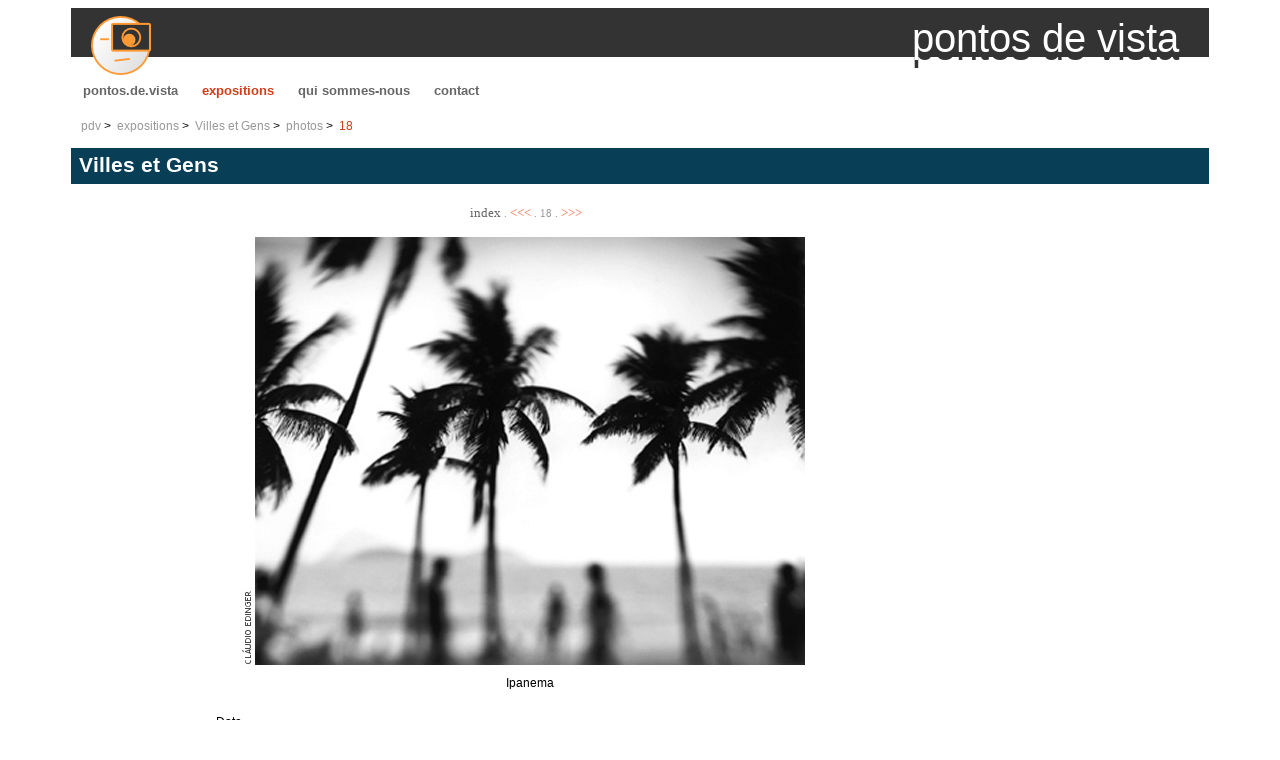

--- FILE ---
content_type: text/html; charset=UTF-8
request_url: https://www.pontosdevista.net/photo.php?id=2469&l=fr
body_size: 2714
content:
<!DOCTYPE html>
<html lang="fr">
<head>
<title>18 : photos : Villes et Gens : collectives : expositions : pontos.de.vista</title>
<meta charset="utf-8" />
<link rel="icon" href="/favicon.ico" type="image/x-icon"/>
<link rel="shortcut icon" href="/favicon.ico" type="image/x-icon" />
<link rel="preconnect" href="https://fonts.googleapis.com">
<link rel="preconnect" href="https://fonts.gstatic.com" crossorigin>
<link href="https://fonts.googleapis.com/css2?family=Literata:wght@400;600;700&display=swap" rel="stylesheet">
<link rel="stylesheet" href="https://fonts.googleapis.com/css?family=Trirong:400&display=swap">

<link rel="stylesheet" type="text/css" href="css/style.css"/>
<link rel="stylesheet" type="text/css" href="css/style-media.css"/>
<script src="js/include.js"></script>
<script src="js/menu.js"></script>

<meta name="generator" content="pdv 2.0.0"/>
<meta name="viewport" content="width=device-width, initial-scale=1.0"/>

<script async src="https://pagead2.googlesyndication.com/pagead/js/adsbygoogle.js?client=ca-pub-9878837644593213"
     crossorigin="anonymous"></script>

<!-- google analytics -->
<!--
< script >
// google adsense test mode
google_adtest=‘on’;

var _gaq = _gaq || [];
_gaq.push(['_setAccount', 'UA-30042352-3']);
_gaq.push(['_trackPageview']);

(function() {
  var ga = document.createElement('script'); ga.type = 'text/javascript'; ga.async = true;
  ga.src = ('https:' == document.location.protocol ? 'https://ssl' : 'http://www') + '.google-analytics.com/ga.js';
  var s = document.getElementsByTagName('script')[0]; s.parentNode.insertBefore(ga, s);
})();  
< /script >
-->
<!-- /google analytics -->
<link rel="canonical" href="http://www.pontosdevista.net/photo.php?id=2469"/>
<link rel="image_src" href="http://www.pontosdevista.net/img/p/09/2469_s.jpg" />
<meta name="description" content="Villes et Gens : Ipanema : (...) Il est curieux que les caractéristiques techniques exigées par la photographie de portraits et de villes soient assez distinctes, ayant l&#039;habitude d&#039;attirer des gens dotées de personnalités également distinctes. La ville comme environnement est presque toujours hostile, néanmoins comme sujet elle est docile. Avec les gens quelquefois c?est l&#039;opposé qui se produit : le regard le plus docile peut cacher l&#039;esprit le plus dur. Avec les gens, dans l&#039;environnement urbain, le pire peut arriver: ils ont l&#039;habitude de se transformer presque en choses ou presque en bêtes, simples figurants rejouant le scénario de leurs présences ou de leurs instincts destructeurs, engagés à contaminer tout et tous du noir désespoir qu&#039;ils portent dans leur poitrine. Quelque soit ce « qui » est, quelque soit « où » c?est, dans la chambre de l&#039;hôtel Chelsea, dans un dortoir de l&#039;asile du Juqueri, à New York, à Havane, ou Calcutá, Cláudio Edinger sait extraire toujours le meilleur des gens et des choses, engageant son indéniable talent et sa fabuleuse énergie dans un infatigable voyage à travers les zones de crépuscule des gens et des villes. (...)   Texte : Pedro Karp Vasquez  Traduction: Sofia Quintas Collaboration: Yves Rousselet">
<meta name="author" content="Cláudio Edinger">
</head>

<body>

<div class="maincontainer">


			<div class="logo">
		<a href="index.php" class="img"><img src="img/pdv.png" alt="pdv logo"/></a>
		<span class="title">pontos de vista</span>
		<!-- <span class="logoSubtitle">diferentes olhares sobre fotografia...</span> -->
	</div>
	    
    <nav class="topmenu">
        <ul>
            <li class=""><a href="index.php">pontos.de.vista</a></li>
            <li class="selected"><a href="gallery.php">expositions</a></li>
            <li class=""><a href="authors.php">qui sommes-nous</a></li>
            <li class=""><a href="contact.php">contact</a></li>
        </ul>
    </nav>

	<nav class="breadcrumbs">
	<ul>
		<li><a href="index.php">pdv</a></li>
		<li><a href="gallery.php">expositions</a></li>
		<li><a href='expo.php?id=142'>Villes et Gens</a></li>
		<li><a href='photos.php?id=142'>photos</a></li>
		<li class="selected"><a href='photo.php?id=2469'>18</a></li>
	</ul>
</nav>


<div class="titlebar expog">
    Villes et Gens    <span class="ybsmall"></span>
</div>

<div class="frontTable">

<div class="paging"> 
	<a href="photos.php?id=142&author_id=42">index</a> . 
	<a href='photo.php?id=2468' class='arrow'>&lt;&lt;&lt;</a> . 18 . <a href='photo.php?id=2470' class='arrow'>&gt;&gt;&gt;</a>	<script>
	document.onkeydown = checkLRKey;

	function checkLRKey(e) 
	{
		e = e || window.event;
		
		// left = 37, up = 38, right = 39, down = 40
		// home = 36, end = 35
		if(e.keyCode=='37') {
						document.location.href = 'photo.php?id=2468';
					}
		if(e.keyCode=='39') {
						document.location.href = 'photo.php?id=2470';
					}
	}
	
	</script>
</div>

</div>

<div class="frontTable">
		<table border="0" cellpadding="0" cellspacing="0" align="center" width="550">
		<tr> 
			<td class="Vauthor" style="text-direction: bottom-top;"><img src="img/a/author42_sig.jpg"></td>
			<td class="Vimg"><a href="photo.php?id=2470"><img src="img/p/09/2469_l.jpg"></a></td>
		</tr>
		<tr>
			<td></td>
			<td class="phototitle">
				Ipanema			</td>
		</tr>
		</table>
		<br>
		
		<table border="0" cellpadding="0" cellspacing="0" align="center" width="100%" class="phototext">
		<tr>
			<td>
				<table border="0" cellpadding="0" cellspacing="0" align="center" width="100%">
									<tr>
						<th>Date</th>
					</tr>
					<tr>
						<td align="center">2002<br><br></td>
					</tr>
													<tr>
						<th>Locale</th>
					</tr>
					<tr>
						<td align="center">Rio<br><br></td>
					</tr>
												</table>
			</td>
			<td width="40">&nbsp;</td>
			<!--td width="20" class="TDleftdash">&nbsp;</td-->
			<td width="60%">
							</td>
		</tr>
		</table>
		

		
</div>


<aside role="presentation" class="pubh">
	<div class="pubh">

		<!-- <script>
		google_ad_client = "ca-pub-9878837644593213";
		// pdv: Horizontal 
		google_ad_slot = "7083798864";
		google_ad_width = 728;
		google_ad_height = 90;
		</script>
		<script src="http://pagead2.googlesyndication.com/pagead/show_ads.js">
		</script> -->

		<script async src="https://pagead2.googlesyndication.com/pagead/js/adsbygoogle.js?client=ca-pub-9878837644593213"
			crossorigin="anonymous"></script>
		<ins class="adsbygoogle"
			style="display:inline-block;width:728px;height:90px"
			data-ad-client="ca-pub-9878837644593213"
			data-ad-slot="7083798864"></ins>
		<script>
			(adsbygoogle = window.adsbygoogle || []).push({});
		</script>
	</div>
</aside>

				<aside role="region">
			<nav class="language">
				<a href="/photo.php?id=2469&l=pt" >portugu&ecirc;s</a>
				. <a href="/photo.php?id=2469&l=en" >english</a>
				. <a href="/photo.php?id=2469&l=fr" class='selected'>fran&ccedil;ais</a>
				: <a href="privacy.php">politique de privacit&eacute;</a>

			</nav>
		</aside>
		
</div>

</body>
</html>


--- FILE ---
content_type: text/html; charset=utf-8
request_url: https://www.google.com/recaptcha/api2/aframe
body_size: 264
content:
<!DOCTYPE HTML><html><head><meta http-equiv="content-type" content="text/html; charset=UTF-8"></head><body><script nonce="EtfVYmiJtE78pCYmdH7obA">/** Anti-fraud and anti-abuse applications only. See google.com/recaptcha */ try{var clients={'sodar':'https://pagead2.googlesyndication.com/pagead/sodar?'};window.addEventListener("message",function(a){try{if(a.source===window.parent){var b=JSON.parse(a.data);var c=clients[b['id']];if(c){var d=document.createElement('img');d.src=c+b['params']+'&rc='+(localStorage.getItem("rc::a")?sessionStorage.getItem("rc::b"):"");window.document.body.appendChild(d);sessionStorage.setItem("rc::e",parseInt(sessionStorage.getItem("rc::e")||0)+1);localStorage.setItem("rc::h",'1768943690677');}}}catch(b){}});window.parent.postMessage("_grecaptcha_ready", "*");}catch(b){}</script></body></html>